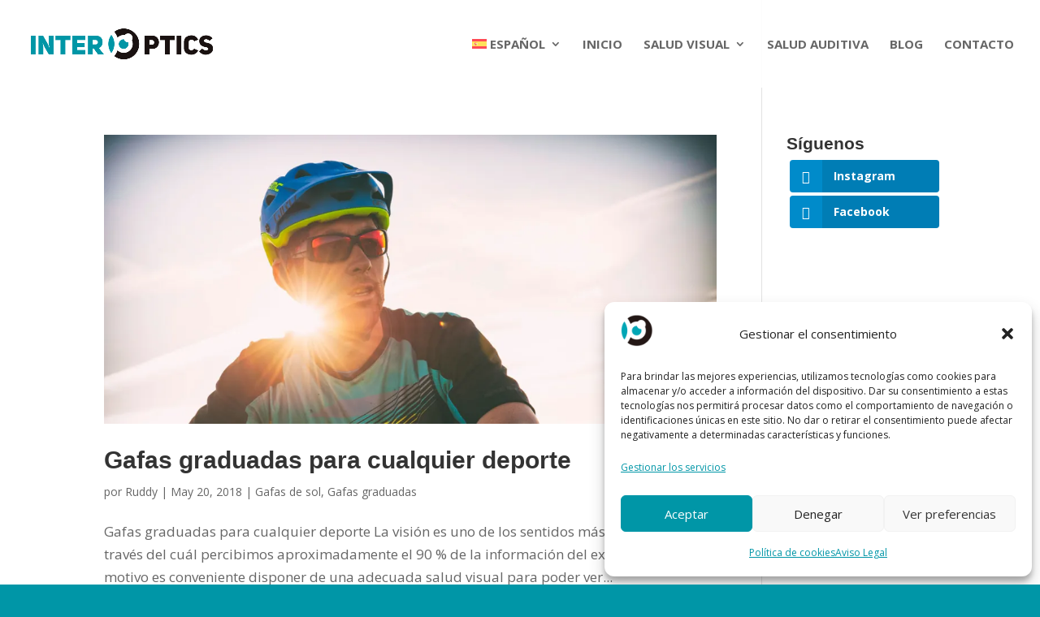

--- FILE ---
content_type: text/css
request_url: https://www.interoptics.es/wp-content/cache/wpo-minify/1768822244/assets/wpo-minify-header-jquery-lazyloadxt-spinner-css1760356526.min.css
body_size: 101
content:
.lazy-hidden,.entry img.lazy-hidden,img.thumbnail.lazy-hidden{background-color:#fff;background-image:url(https://www.interoptics.es/wp-content/plugins/a3-lazy-load/assets/css/loading.gif);background-repeat:no-repeat;background-position:50% 50%}figure.wp-block-image img.lazy-hidden{min-width:150px}picture source[type="image/webp"]{display:block}